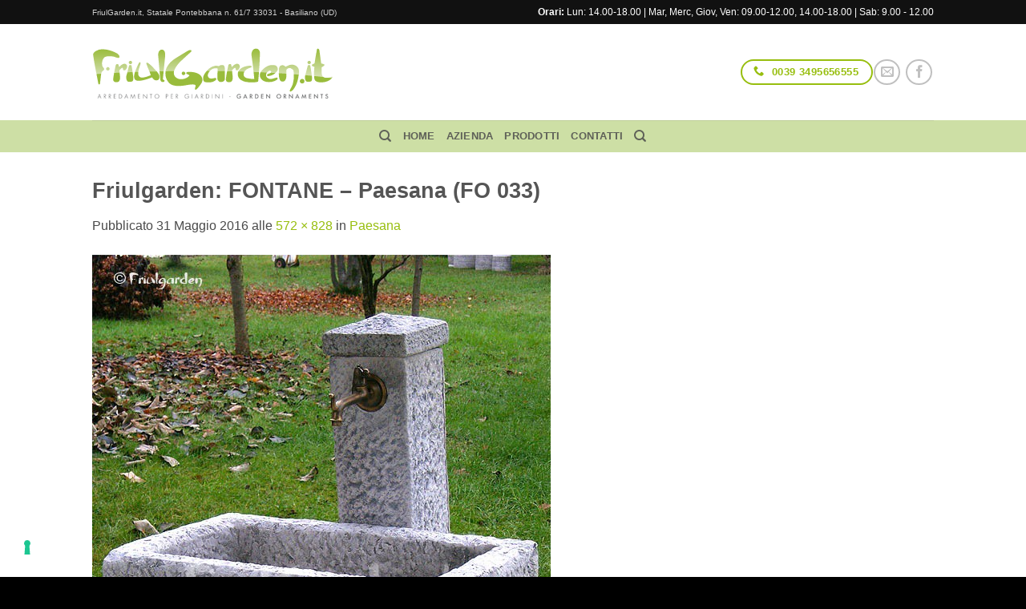

--- FILE ---
content_type: text/css
request_url: https://friulgarden.it/wp-content/themes/flatsome-child/style.css?ver=2.5
body_size: 465
content:
/*
Theme Name: Flatsome Child Theme
Theme URI: http://flatsome.uxthemes.com/
Description: This is a child theme for Flatsome
Author: UX Themes
Author URI: http: //www.uxthemes.com/
Template: flatsome
Version: 2.5
*/

/*************** HEADER   ***************/
.top-bar-nav a {
	text-decoration:none !important; 
}
.top-bar-nav a:hover, #top-bar .html > a:hover {
text-decoration:underline !important;
color:#FFF !important; 
}
ul.top-bar-nav li a:hover {
	border-bottom: none !important;
}/*
#lang_sel_list {
	position: absolute;
	top:5px;
	right: 36px;
}*/
.lang_container{
float:right; 
margin-top:26px;
}
#lang_sel_list li {
	padding-bottom: 0px !important;
}

#lang_sel_list li a {
	padding: 4px 4px !important;
}

#lang_sel_list a, #lang_sel_list a:visited {
    border-color: #FFF !important;
}
#lang_sel_list ul {
    border-top: 0px solid #FFF !important;
}
#lang_sel_list a.lang_sel_sel:hover, #lang_sel_list ul a.lang_sel_other:hover {
    opacity: 0.5 !important;
    background-color: transparent !important;
}

.ux_banner h1, .ux_banner h3 {
	color: #97be0e!important;
	}
.banner-home {
	background: RGBA(255,255,255, 0.9); padding: 20px; display: inline;
}
	
.foto-azienda img {
	width: auto;
}
/*************** NASCONDO FILTRO ORDINAMENTO   ***************/
form.woocommerce-ordering, .woocommerce-result-count, .woocommerce-ordering {
display: none;
}

.callout.style2 {
    top: 10px !important;
}
#cookieChoiceInfo .contentStyle{
	padding: 15px
}

#cookieChoiceInfo *{
	font-size:12px;
}
@media only screen and (max-width: 48em) {
/*************** ADD MOBILE ONLY CSS HERE  ***************/


}

@media only screen and (min-width: 768px) {
div#text-3 {
	width: 66%;
	}
	
div#text-2 {
	width: 34%;
	}
}

@media only screen and (max-width: 480px) {
	.banner-home {
		font-size:15px !important;
		padding: 10px;
	}
}

@media only screen and (max-width: 690px) {
	.lang_container{
	 margin-top:0px;
	}

}

--- FILE ---
content_type: application/javascript; charset=utf-8
request_url: https://cs.iubenda.com/cookie-solution/confs/js/27365572.js
body_size: -205
content:
_iub.csRC = { consApiKey: 'G1mF0u0Eoa4OYpGSJq6ZLxEhHsrSBjl0', consentDatabasePublicKey: 'Jtq8LjI64WxC8JhhakzO6vGrbUgdvCLd', showBranding: false, publicId: '91f20873-6db6-11ee-8bfc-5ad8d8c564c0', floatingGroup: false };
_iub.csEnabled = true;
_iub.csPurposes = [4,3,1,6,5];
_iub.cpUpd = 1759742277;
_iub.csT = 0.05;
_iub.googleConsentModeV2 = true;
_iub.totalNumberOfProviders = 6;
